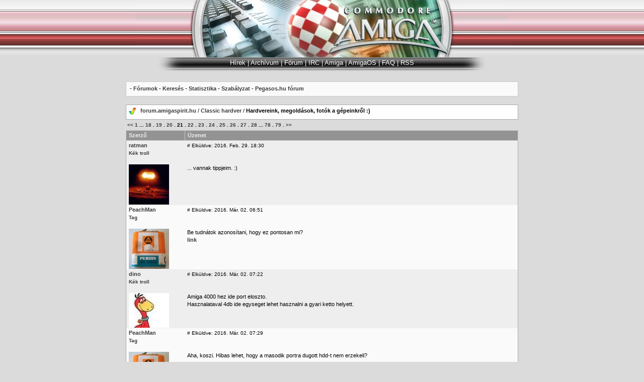

--- FILE ---
content_type: text/html; charset=iso-8859-2
request_url: http://forum.amigaspirit.hu/index.php?action=vthread&forum=1&topic=138&page=20
body_size: 7106
content:
<!DOCTYPE html PUBLIC "-//W3C//DTD XHTML 1.0 Transitional//EN" "http://www.w3.org/TR/xhtml1/DTD/xhtml1-transitional.dtd">
<html xmlns="http://www.w3.org/1999/xhtml">
<head><title>amigaspirit.hu fórum</title>
<meta name="ROBOTS" content="INDEX,FOLLOW" />
<meta http-equiv="content-type" content="text/html;charset=iso-8859-2">
<meta name="Description" content="Az AmigaSpirit.hu magyar Amigas webboldal közösségének fóruma" /> 
<meta name="Keywords" content="amigaone ua1 sam440ep samantha os4 amigaos linux powerpc ppc amiga forum community" /> 
<meta name="abstract" content="Magyar Amiga forum" />
<meta name="Document-state" content="Dynamic" />
<meta name="URL" content="http://www.amigaspirit.hu/" />
<meta name="Author" content="miniBB - Paul Puzyrev, Sergei Larionov" />
<meta http-equiv="Content-Script-Type" content="text/javascript" />
<link href="http://forum.amigaspirit.hu/bb_websmart_style.css" type="text/css" rel="STYLESHEET" />
</head>
<body class="gbody" bgcolor="#DBDBDB" topmargin="0" marginwidth="0" marginheight="0">
<table width="100%" border="0" cellspacing="0" cellpadding="0">
<tr>
<td align="center" background="http://www.amigaspirit.hu/Images/amigaspirit.hu/headback.gif"><center><img src="http://www.amigaspirit.hu/Images/amigaspirit.hu/head.jpg" width="740" height="114" alt=""></center></td>
</tr>
</table>
<table width="650" border="0" align="center" cellpadding="0" cellspacing="0">
<tr>
<td width="68" height="22"><img src="http://www.amigaspirit.hu/Images/amigaspirit.hu/menuleft1.jpg" width="68" height="22" alt=""></td>
<td align="center" nowrap="1" background="http://www.amigaspirit.hu/Images/amigaspirit.hu/menuback1.gif">

<center>
<font face="Arial, Helvetica, sans-serif" size="2" color="#ffffff">
<a href="http://www.amigaspirit.hu" class="menuitem"><font color="#ffffff">Hírek</font></a> | 
<a href="http://www.amigaspirit.hu/index.php?mi=1&arc" class="menuitem"><font color="#ffffff">Archívum</font></a> | 
<a href="http://forum.amigaspirit.hu/index.php" class="menuitem"><font color="#ffffff">Fórum</font></a> |
<a href="http://wiki.amigaspirit.hu/index.php/Amigaspirit" class="menuitem"><font color="#ffffff">IRC</font></a> |
<a href="http://wiki.amigaspirit.hu/index.php/Amiga" class="menuitem"><font color="#ffffff">Amiga</font></a> |
<a href="http://wiki.amigaspirit.hu/index.php/AmigaOS" class="menuitem"><font color="#ffffff">AmigaOS</font></a> |
<a href="http://wiki.amigaspirit.hu/index.php/Faq" class="menuitem"><font color="#ffffff">FAQ</font></a> |
<a href="http://www.amigaspirit.hu/rss.php" class="menuitem"><font color="#ffffff">RSS</font></a>
</center>
</font>
</td>

<td width="68" height="22"><img src="http://www.amigaspirit.hu/Images/amigaspirit.hu/menuright1.jpg" width="68" height="22" alt=""></td>
</tr>
<tr>
<td width="68" height="8"><img src="http://www.amigaspirit.hu/Images/amigaspirit.hu/menuleft2.jpg" width="68" height="8" alt=""></td>
<td align="center" nowrap background="http://www.amigaspirit.hu/Images/amigaspirit.hu/menuback2.gif"></td>
<td width="68" height="8"><img src="http://www.amigaspirit.hu/Images/amigaspirit.hu/menuright2.jpg" width="68" height="8" alt=""></td>
</tr>
</table>
<br>
<div align="center">
<table class="forumsmb">
<tr>
<td class="caption2" colspan="2"><b>&nbsp;-&nbsp;<a href="http://forum.amigaspirit.hu/index.php">Fórumok</a> - <a href="http://forum.amigaspirit.hu/index.php?action=search">Keresés</a> - <a href="http://forum.amigaspirit.hu/index.php?action=stats">Statisztika</a> - <!--<a href="http://forum.amigaspirit.hu/index.php?action=manual">Segítség</a> - --> <a href="http://wiki.amigaspirit.hu/index.php/Forumszabalyzat">Szabályzat</a> - <a href="http://forum.pegasos.hu">Pegasos.hu fórum</a></b></td></tr>
</table></div>

<center>
<script type="text/javascript">
<!--
var l_accessDenied="Ön nem jogosult a művelet elvégzésére.";
var l_quoteMsgAlert="Kérem válasszon ki egy szöveget először!";
var tlength=2;
var anonPost=0;

function checkBrowser()
{
this.ver=navigator.appVersion;
this.dom=document.getElementById?1:0;
this.ie6=(this.ver.indexOf("MSIE 6")>-1 && this.dom)?1:0;
this.ie7=(this.ver.indexOf("MSIE 7")>-1 && this.dom)?1:0;
this.ie5=(this.ver.indexOf("MSIE 5")>-1 && this.dom)?1:0;
this.ns6=(this.dom && parseInt(this.ver)>= 5)?1:0;
this.safari=(this.ver.indexOf("safari")>-1)?1:0;
this.ns4=(document.layers && !this.dom)?1:0;
this.opr=(navigator.userAgent.toLowerCase().indexOf("opera")!=-1)?1:0;
return this
}


function getQuotation(User) {
var bw=new checkBrowser();
var displayQuote=false;
if (displayQuote && (bw.dom || bw.ns6 || bw.ie5 || bw.ie6 || bw.ns4 || bw.safari || bw.opr)) {
document.writeln('<a href="javascript:paste_strinL(selektion,1,\'\',\'\',\'\',\'' + User + '\')" onmousemove="pasteSel()">Idéz<'+'/a>');
}
}

function confirmDelete(id,what){
var mes,url='forum=1&topic=138&';
if(what==0) { mes='Biztosan törölni szeretné a hozzászólást?'; url=url+'action=delmsg&page=20&post='+id; }
else if(what==1) { mes='Biztosan törölni akarja a témát?\nA témában található minden hozzászólást el fogja veszíteni!'; url=url+'action=deltopic'; }
else if(what==2) { mes='Kijelölt üzenetek törlése?'; }
if( (what==0 || what==1) && confirm(mes)) document.location='http://forum.amigaspirit.hu/index.php?'+url;
else if(what==2 && confirm(mes)) document.forms['allMsgs'].submit();
}

//-->
</script>
<script type="text/javascript" src="http://forum.amigaspirit.hu/templates/form.js"></script>

<table bgcolor="#FFFFFF" width="65%" class="forums">
<tr>
<td class="caption3" style="width:25px;text-align:center"><img src="http://forum.amigaspirit.hu/img/forum_icons/default1.gif" style="width:16px;height:16px" alt="" /></td>
<td class="caption3" style="width:100%"><strong><a href="http://forum.amigaspirit.hu/index.php">forum.amigaspirit.hu </a></strong> / <strong><a href="http://forum.amigaspirit.hu/index.php?action=vtopic&amp;forum=1">Classic hardver</a></strong> / <strong>Hardvereink, megoldások, fotók a gépeinkről :)</strong></td>
</tr>
</table>

<table class="tbTransparent">
<tr><td class="tbTransparentCell"><span class="txtSm"><b> <a href="http://forum.amigaspirit.hu/index.php?action=vthread&amp;forum=1&amp;topic=138&amp;page=19">&lt;&lt;</a> <a href="http://forum.amigaspirit.hu/index.php?action=vthread&amp;forum=1&amp;topic=138&amp;page=0">1</a> ... <a href="http://forum.amigaspirit.hu/index.php?action=vthread&amp;forum=1&amp;topic=138&amp;page=17">18</a> . <a href="http://forum.amigaspirit.hu/index.php?action=vthread&amp;forum=1&amp;topic=138&amp;page=18">19</a> . <a href="http://forum.amigaspirit.hu/index.php?action=vthread&amp;forum=1&amp;topic=138&amp;page=19">20</a> . <b>21</b> . <a href="http://forum.amigaspirit.hu/index.php?action=vthread&amp;forum=1&amp;topic=138&amp;page=21">22</a> . <a href="http://forum.amigaspirit.hu/index.php?action=vthread&amp;forum=1&amp;topic=138&amp;page=22">23</a> . <a href="http://forum.amigaspirit.hu/index.php?action=vthread&amp;forum=1&amp;topic=138&amp;page=23">24</a> . <a href="http://forum.amigaspirit.hu/index.php?action=vthread&amp;forum=1&amp;topic=138&amp;page=24">25</a> . <a href="http://forum.amigaspirit.hu/index.php?action=vthread&amp;forum=1&amp;topic=138&amp;page=25">26</a> . <a href="http://forum.amigaspirit.hu/index.php?action=vthread&amp;forum=1&amp;topic=138&amp;page=26">27</a> . <a href="http://forum.amigaspirit.hu/index.php?action=vthread&amp;forum=1&amp;topic=138&amp;page=27">28</a> ... <a href="http://forum.amigaspirit.hu/index.php?action=vthread&amp;forum=1&amp;topic=138&amp;page=77">78</a> . <a href="http://forum.amigaspirit.hu/index.php?action=vthread&amp;forum=1&amp;topic=138&amp;page=78">79</a> . <a href="http://forum.amigaspirit.hu/index.php?action=vthread&amp;forum=1&amp;topic=138&amp;page=21">&gt;&gt;</a></b></span></td></tr>
</table>

<form action="http://forum.amigaspirit.hu/index.php?" method="post" class="formStyle" id="allMsgs">

<table bgcolor="#FFFFFF" width="65%" class="forums">
<tr>
<td bgcolor="#919191" class="caption4" style="width:15%;text-align:left">Szerző</td>
<td bgcolor="#919191" class="caption4" style="width:85%;text-align:left">Üzenet</td>
</tr>

<tr valign="top" class="tbCel1">
<td class="caption1">
<a name="msg41172" href="JavaScript:paste_strinL('ratman',2)">
<span class="username">ratman</span>
</a>

<br />
<span class="txtSm"><a href="http://forum.amigaspirit.hu/index.php?action=userinfo&amp;user=25" rel="nofollow">Kék troll</a></span>
<br><br /><img src="http://forum.amigaspirit.hu/shared_files/avatars/25.mbb" alt="" />
</td>
<td class="caption1">
<span class="txtSm">
<a href="#msg41172">#</a> Elküldve: 2016.&nbsp;Feb.&nbsp;29.&nbsp;18:30
<br />
<script type="text/javascript">getQuotation('ratman');</script> 
</span>
<br /><br />... vannak tippjeim. :)<br /><br />
</td>
</tr>
<tr valign="top" class="tbCel2">
<td class="caption1">
<a name="msg41197" href="JavaScript:paste_strinL('peachman',2)">
<span class="username">PeachMan</span>
</a>

<br />
<span class="txtSm"><a href="http://forum.amigaspirit.hu/index.php?action=userinfo&amp;user=273" rel="nofollow">Tag</a></span>
<br><br /><img src="http://forum.amigaspirit.hu/shared_files/avatars/273.mbb" alt="" />
</td>
<td class="caption1">
<span class="txtSm">
<a href="#msg41197">#</a> Elküldve: 2016.&nbsp;Már.&nbsp;02.&nbsp;06:51
<br />
<script type="text/javascript">getQuotation('peachman');</script> 
</span>
<br /><br />Be tudnátok azonosítani, hogy ez pontosan mi?<br /><a href="https://drive.google.com/folderview?id=0B8k-k8K2Xf_fX1NtMnJYMXJ5NGs" target="_blank" rel="nofollow">link</a><br /><br />
</td>
</tr>
<tr valign="top" class="tbCel1">
<td class="caption1">
<a name="msg41198" href="JavaScript:paste_strinL('dino',2)">
<span class="username">dino</span>
</a>

<br />
<span class="txtSm"><a href="http://forum.amigaspirit.hu/index.php?action=userinfo&amp;user=10" rel="nofollow">Kék troll</a></span>
<br><br /><img src="http://forum.amigaspirit.hu/shared_files/avatars/10.mbb" alt="" />
</td>
<td class="caption1">
<span class="txtSm">
<a href="#msg41198">#</a> Elküldve: 2016.&nbsp;Már.&nbsp;02.&nbsp;07:22
<br />
<script type="text/javascript">getQuotation('dino');</script> 
</span>
<br /><br />Amiga 4000 hez ide port eloszto.<br />Hasznalataval 4db ide egyseget lehet hasznalni a gyari ketto helyett.<br /><br />
</td>
</tr>
<tr valign="top" class="tbCel2">
<td class="caption1">
<a name="msg41199" href="JavaScript:paste_strinL('peachman',2)">
<span class="username">PeachMan</span>
</a>

<br />
<span class="txtSm"><a href="http://forum.amigaspirit.hu/index.php?action=userinfo&amp;user=273" rel="nofollow">Tag</a></span>
<br><br /><img src="http://forum.amigaspirit.hu/shared_files/avatars/273.mbb" alt="" />
</td>
<td class="caption1">
<span class="txtSm">
<a href="#msg41199">#</a> Elküldve: 2016.&nbsp;Már.&nbsp;02.&nbsp;07:29
<br />
<script type="text/javascript">getQuotation('peachman');</script> 
</span>
<br /><br />Aha, koszi. Hibas lehet, hogy a masodik portra dugott hdd-t nem erzekeli?<br /><br />
</td>
</tr>
<tr valign="top" class="tbCel1">
<td class="caption1">
<a name="msg41200" href="JavaScript:paste_strinL('dino',2)">
<span class="username">dino</span>
</a>

<br />
<span class="txtSm"><a href="http://forum.amigaspirit.hu/index.php?action=userinfo&amp;user=10" rel="nofollow">Kék troll</a></span>
<br><br /><img src="http://forum.amigaspirit.hu/shared_files/avatars/10.mbb" alt="" />
</td>
<td class="caption1">
<span class="txtSm">
<a href="#msg41200">#</a> Elküldve: 2016.&nbsp;Már.&nbsp;02.&nbsp;07:33 - Szerkesztve: dino
<br />
<script type="text/javascript">getQuotation('dino');</script> 
</span>
<br /><br />Mi hibas? Ez az adapter? Nem ertem :)<br /><br />
</td>
</tr>
<tr valign="top" class="tbCel2">
<td class="caption1">
<a name="msg41201" href="JavaScript:paste_strinL('peachman',2)">
<span class="username">PeachMan</span>
</a>

<br />
<span class="txtSm"><a href="http://forum.amigaspirit.hu/index.php?action=userinfo&amp;user=273" rel="nofollow">Tag</a></span>
<br><br /><img src="http://forum.amigaspirit.hu/shared_files/avatars/273.mbb" alt="" />
</td>
<td class="caption1">
<span class="txtSm">
<a href="#msg41201">#</a> Elküldve: 2016.&nbsp;Már.&nbsp;02.&nbsp;07:46 - Szerkesztve: peachman
<br />
<script type="text/javascript">getQuotation('peachman');</script> 
</span>
<br /><br />Igen, az adapterre gondoltam. :)  Az elso porton latszik a hdd/cf a masodikon mar nem latszik egyik sem. Vagy kell ehhez valami sw talan?<br />Próbáltam a neten keresni valami infot errol a kutyurol, de nem talaltam meg sehol.<br /><br />
</td>
</tr>
<tr valign="top" class="tbCel1">
<td class="caption1">
<a name="msg41202" href="JavaScript:paste_strinL('alivemoon',2)">
<span class="username">AliveMOon</span>
</a>

<br />
<span class="txtSm"><a href="http://forum.amigaspirit.hu/index.php?action=userinfo&amp;user=45" rel="nofollow">Tag</a></span>
<br><br /><img src="http://forum.amigaspirit.hu/shared_files/avatars/45.mbb" alt="" />
</td>
<td class="caption1">
<span class="txtSm">
<a href="#msg41202">#</a> Elküldve: 2016.&nbsp;Már.&nbsp;02.&nbsp;07:57
<br />
<script type="text/javascript">getQuotation('alivemoon');</script> 
</span>
<br /><br />Nem ehhez készült az IDE-fix?<br /><br />
</td>
</tr>
<tr valign="top" class="tbCel2">
<td class="caption1">
<a name="msg41203" href="JavaScript:paste_strinL('peachman',2)">
<span class="username">PeachMan</span>
</a>

<br />
<span class="txtSm"><a href="http://forum.amigaspirit.hu/index.php?action=userinfo&amp;user=273" rel="nofollow">Tag</a></span>
<br><br /><img src="http://forum.amigaspirit.hu/shared_files/avatars/273.mbb" alt="" />
</td>
<td class="caption1">
<span class="txtSm">
<a href="#msg41203">#</a> Elküldve: 2016.&nbsp;Már.&nbsp;02.&nbsp;08:26
<br />
<script type="text/javascript">getQuotation('peachman');</script> 
</span>
<br /><br />Epp most kaptam info-t rola, h elmeletileg igen. Ehhez kell az IDE-fix.<br /><br />
</td>
</tr>
<tr valign="top" class="tbCel1">
<td class="caption1">
<a name="msg41204" href="JavaScript:paste_strinL('Kukacmarci',2)">
<span class="username">Kukacmarci</span>
</a>

<br />
<span class="txtSm"><a href="http://forum.amigaspirit.hu/index.php?action=userinfo&amp;user=207" rel="nofollow">Tag</a></span>
<br><br /><img src="http://forum.amigaspirit.hu/shared_files/avatars/207.mbb" alt="" />
</td>
<td class="caption1">
<span class="txtSm">
<a href="#msg41204">#</a> Elküldve: 2016.&nbsp;Már.&nbsp;02.&nbsp;09:17
<br />
<script type="text/javascript">getQuotation('Kukacmarci');</script> 
</span>
<br /><br /><a href="https://en.wikipedia.org/wiki/Dogmatix" target="_blank" rel="nofollow">Idéfix</a><br /><br />
</td>
</tr>
<tr valign="top" class="tbCel2">
<td class="caption1">
<a name="msg41205" href="JavaScript:paste_strinL('peachman',2)">
<span class="username">PeachMan</span>
</a>

<br />
<span class="txtSm"><a href="http://forum.amigaspirit.hu/index.php?action=userinfo&amp;user=273" rel="nofollow">Tag</a></span>
<br><br /><img src="http://forum.amigaspirit.hu/shared_files/avatars/273.mbb" alt="" />
</td>
<td class="caption1">
<span class="txtSm">
<a href="#msg41205">#</a> Elküldve: 2016.&nbsp;Már.&nbsp;02.&nbsp;09:20
<br />
<script type="text/javascript">getQuotation('peachman');</script> 
</span>
<br /><br />1963??? Jo regi release :)<br /><br />
</td>
</tr>
<tr valign="top" class="tbCel1">
<td class="caption1">
<a name="msg41207" href="JavaScript:paste_strinL('dino',2)">
<span class="username">dino</span>
</a>

<br />
<span class="txtSm"><a href="http://forum.amigaspirit.hu/index.php?action=userinfo&amp;user=10" rel="nofollow">Kék troll</a></span>
<br><br /><img src="http://forum.amigaspirit.hu/shared_files/avatars/10.mbb" alt="" />
</td>
<td class="caption1">
<span class="txtSm">
<a href="#msg41207">#</a> Elküldve: 2016.&nbsp;Már.&nbsp;02.&nbsp;13:56
<br />
<script type="text/javascript">getQuotation('dino');</script> 
</span>
<br /><br />Egy jo haverom 23 pin d sub  csatit keres az amiga kimenetre, lehet az orszagban kapni valahol?<br /><br />
</td>
</tr>
<tr valign="top" class="tbCel2">
<td class="caption1">
<a name="msg41208" href="JavaScript:paste_strinL('peachman',2)">
<span class="username">PeachMan</span>
</a>

<br />
<span class="txtSm"><a href="http://forum.amigaspirit.hu/index.php?action=userinfo&amp;user=273" rel="nofollow">Tag</a></span>
<br><br /><img src="http://forum.amigaspirit.hu/shared_files/avatars/273.mbb" alt="" />
</td>
<td class="caption1">
<span class="txtSm">
<a href="#msg41208">#</a> Elküldve: 2016.&nbsp;Már.&nbsp;02.&nbsp;13:59
<br />
<script type="text/javascript">getQuotation('peachman');</script> 
</span>
<br /><br />Ősszel kerestem, de nekem nem sikerült vennem. Ahogy a fordítottját, azaz 23 pin male-t sem. Ext floppy-n van ilyen.<br /><br />
</td>
</tr>
<tr valign="top" class="tbCel1">
<td class="caption1">
<a name="msg41209" href="JavaScript:paste_strinL('adsr',2)">
<span class="username">adsr</span>
</a>

<br />
<span class="txtSm"><a href="http://forum.amigaspirit.hu/index.php?action=userinfo&amp;user=155" rel="nofollow">Kukabúvár</a></span>
<br><br /><img src="http://forum.amigaspirit.hu/shared_files/avatars/155.mbb" alt="" />
</td>
<td class="caption1">
<span class="txtSm">
<a href="#msg41209">#</a> Elküldve: 2016.&nbsp;Már.&nbsp;02.&nbsp;14:14
<br />
<script type="text/javascript">getQuotation('adsr');</script> 
</span>
<br /><br /><div class="quote"><div class="quoting">Quoting: peachman</div>Ahogy a fordítottját, azaz 23 pin male-t sem. Ext floppy-n van ilyen.<br /></div><br /><br />Pécsen volt egy boltban kb. 4 éve, én vettem meg az utolsó hármat.<br /><br />
</td>
</tr>
<tr valign="top" class="tbCel2">
<td class="caption1">
<a name="msg41211" href="JavaScript:paste_strinL('alivemoon',2)">
<span class="username">AliveMOon</span>
</a>

<br />
<span class="txtSm"><a href="http://forum.amigaspirit.hu/index.php?action=userinfo&amp;user=45" rel="nofollow">Tag</a></span>
<br><br /><img src="http://forum.amigaspirit.hu/shared_files/avatars/45.mbb" alt="" />
</td>
<td class="caption1">
<span class="txtSm">
<a href="#msg41211">#</a> Elküldve: 2016.&nbsp;Már.&nbsp;02.&nbsp;16:54 - Szerkesztve: alivemoon
<br />
<script type="text/javascript">getQuotation('alivemoon');</script> 
</span>
<br /><br />25-ös szinte mindenütt van, DREMEL( -2 pin ) és kész!<br /><br />
</td>
</tr>
<tr valign="top" class="tbCel1">
<td class="caption1">
<a name="msg41212" href="JavaScript:paste_strinL('mur',2)">
<span class="username">mur</span>
</a>

<br />
<span class="txtSm"><a href="http://forum.amigaspirit.hu/index.php?action=userinfo&amp;user=54" rel="nofollow">Tag</a></span>
<br><br /><img src="http://forum.amigaspirit.hu/shared_files/avatars/54.mbb" alt="" />
</td>
<td class="caption1">
<span class="txtSm">
<a href="#msg41212">#</a> Elküldve: 2016.&nbsp;Már.&nbsp;02.&nbsp;17:50 - Szerkesztve: mur
<br />
<script type="text/javascript">getQuotation('mur');</script> 
</span>
<br /><br />Helló Dino!<br />Ilyen kellene ugye?<br /><a href="http://indafoto.hu/murmogo/image/23844810-7175bcb4/user" target="_blank" rel="nofollow"> <img src="http://thumb1.indafoto.hu/2/1/184151_bda187e75562e0238b15ba7a8089a3fa/23844810_7175bcb40fa01cf8d7a51aeab7350774_xs.jpg" alt="" title="" /></a><br />egyet tudok adni neki, beszéljük meg.<br /><br />Német beszerzési forrás:<br /><a href="http://elw-shop.de/ProductStaffelDetails.aspx?productID=00139045" target="_blank" rel="nofollow">ELW-SHOP</a> <br />a szívás az vele, hogy csak banki átutalással lehet fizetni, kártyával/PayPal-lel közvetlen nem és a tranzakcióért a bank rendesen lenyúl :(...<br /><br />
</td>
</tr>
<tr valign="top" class="tbCel2">
<td class="caption1">
<a name="msg41213" href="JavaScript:paste_strinL('Pityusz',2)">
<span class="username">Pityusz</span>
</a>

<br />
<span class="txtSm"><a href="http://forum.amigaspirit.hu/index.php?action=userinfo&amp;user=254" rel="nofollow">Tag</a></span>
<br><br /><img src="http://forum.amigaspirit.hu/shared_files/avatars/254.mbb" alt="" />
</td>
<td class="caption1">
<span class="txtSm">
<a href="#msg41213">#</a> Elküldve: 2016.&nbsp;Már.&nbsp;02.&nbsp;18:23
<br />
<script type="text/javascript">getQuotation('Pityusz');</script> 
</span>
<br /><br />&quot;a tranzakcióért a bank rendesen lenyúl :(...&quot;<br /><br />Transferwise a megoldás! :)<br /><br />
</td>
</tr>
<tr valign="top" class="tbCel1">
<td class="caption1">
<a name="msg41214" href="JavaScript:paste_strinL('mur',2)">
<span class="username">mur</span>
</a>

<br />
<span class="txtSm"><a href="http://forum.amigaspirit.hu/index.php?action=userinfo&amp;user=54" rel="nofollow">Tag</a></span>
<br><br /><img src="http://forum.amigaspirit.hu/shared_files/avatars/54.mbb" alt="" />
</td>
<td class="caption1">
<span class="txtSm">
<a href="#msg41214">#</a> Elküldve: 2016.&nbsp;Már.&nbsp;02.&nbsp;18:25
<br />
<script type="text/javascript">getQuotation('mur');</script> 
</span>
<br /><br />Thx a tippért! :) legközelebb kipróbálom.<br /><br />
</td>
</tr>
<tr valign="top" class="tbCel2">
<td class="caption1">
<a name="msg41215" href="JavaScript:paste_strinL('peachman',2)">
<span class="username">PeachMan</span>
</a>

<br />
<span class="txtSm"><a href="http://forum.amigaspirit.hu/index.php?action=userinfo&amp;user=273" rel="nofollow">Tag</a></span>
<br><br /><img src="http://forum.amigaspirit.hu/shared_files/avatars/273.mbb" alt="" />
</td>
<td class="caption1">
<span class="txtSm">
<a href="#msg41215">#</a> Elküldve: 2016.&nbsp;Már.&nbsp;02.&nbsp;19:08 - Szerkesztve: peachman
<br />
<script type="text/javascript">getQuotation('peachman');</script> 
</span>
<br /><br /><a href="http://www.amibay.com/showthread.php?79757-PRE-ORDER-of-23-pin-to-VGA-adapters" target="_blank" rel="nofollow">Dsub23 Amibay</a><br /><br />Mar ha erre kell<br /><br />
</td>
</tr>
<tr valign="top" class="tbCel1">
<td class="caption1">
<a name="msg41217" href="JavaScript:paste_strinL('dino',2)">
<span class="username">dino</span>
</a>

<br />
<span class="txtSm"><a href="http://forum.amigaspirit.hu/index.php?action=userinfo&amp;user=10" rel="nofollow">Kék troll</a></span>
<br><br /><img src="http://forum.amigaspirit.hu/shared_files/avatars/10.mbb" alt="" />
</td>
<td class="caption1">
<span class="txtSm">
<a href="#msg41217">#</a> Elküldve: 2016.&nbsp;Már.&nbsp;02.&nbsp;21:57 - Szerkesztve: dino
<br />
<script type="text/javascript">getQuotation('dino');</script> 
</span>
<br /><br /><strong>mur</strong><br />Hali Mester!<br />Tolmacsolom, ha kell neki megdumaljatok, koszi!<br /><br /><strong>Szerk:</strong><br />a diszkoszos mailcimedet adtam meg neki, remelem meg el :)<br /><br />
</td>
</tr>
<tr valign="top" class="tbCel2">
<td class="caption1">
<a name="msg41228" href="JavaScript:paste_strinL('mur',2)">
<span class="username">mur</span>
</a>

<br />
<span class="txtSm"><a href="http://forum.amigaspirit.hu/index.php?action=userinfo&amp;user=54" rel="nofollow">Tag</a></span>
<br><br /><img src="http://forum.amigaspirit.hu/shared_files/avatars/54.mbb" alt="" />
</td>
<td class="caption1">
<span class="txtSm">
<a href="#msg41228">#</a> Elküldve: 2016.&nbsp;Már.&nbsp;03.&nbsp;19:12
<br />
<script type="text/javascript">getQuotation('mur');</script> 
</span>
<br /><br />Helló Dino!<br />Thx! Már meg is beszéltük a haveroddal.<br /><br />
</td>
</tr>
<tr valign="top" class="tbCel1">
<td class="caption1">
<a name="msg41495" href="JavaScript:paste_strinL('charlie',2)">
<span class="username">Chain-Q</span>
</a>

<br />
<span class="txtSm"><a href="http://forum.amigaspirit.hu/index.php?action=userinfo&amp;user=2" rel="nofollow">Divatamigás</a></span>
<br><br /><img src="http://forum.amigaspirit.hu/shared_files/avatars/2.mbb" alt="" />
</td>
<td class="caption1">
<span class="txtSm">
<a href="#msg41495">#</a> Elküldve: 2016.&nbsp;Ápr.&nbsp;05.&nbsp;21:25
<br />
<script type="text/javascript">getQuotation('charlie');</script> 
</span>
<br /><br />A következő projekt. :P<br /><br /><a href="http://pbs.twimg.com/media/CfS_5lFWIAEVnbH.jpg:orig" target="_blank" rel="nofollow"> <img src="http://pbs.twimg.com/media/CfS_5lFWIAEVnbH.jpg:orig" alt="" title="" style="width:150px" /></a><br /><br />
</td>
</tr>
<tr valign="top" class="tbCel2">
<td class="caption1">
<a name="msg41501" href="JavaScript:paste_strinL('ratman',2)">
<span class="username">ratman</span>
</a>

<br />
<span class="txtSm"><a href="http://forum.amigaspirit.hu/index.php?action=userinfo&amp;user=25" rel="nofollow">Kék troll</a></span>
<br><br /><img src="http://forum.amigaspirit.hu/shared_files/avatars/25.mbb" alt="" />
</td>
<td class="caption1">
<span class="txtSm">
<a href="#msg41501">#</a> Elküldve: 2016.&nbsp;Ápr.&nbsp;06.&nbsp;12:15
<br />
<script type="text/javascript">getQuotation('ratman');</script> 
</span>
<br /><br />... valahol mintha már láttam volna hasonlót. :)<br /><br />
</td>
</tr>
<tr valign="top" class="tbCel1">
<td class="caption1">
<a name="msg41889" href="JavaScript:paste_strinL('stingerhu',2)">
<span class="username">StingerHU</span>
</a>

<br />
<span class="txtSm"><a href="http://forum.amigaspirit.hu/index.php?action=userinfo&amp;user=2143" rel="nofollow">Tag</a></span>
<br><br /><img src="http://forum.amigaspirit.hu/shared_files/avatars/2143.mbb" alt="" />
</td>
<td class="caption1">
<span class="txtSm">
<a href="#msg41889">#</a> Elküldve: 2016.&nbsp;Máj.&nbsp;10.&nbsp;15:42
<br />
<script type="text/javascript">getQuotation('stingerhu');</script> 
</span>
<br /><br />Szia, igen lehet. Van egy tag, Andrásnak hívják, a jófogáson árul egyedileg készített kábeleket mindenféle C= géphez, Amigához is.<br /><br />Én mostanság készíttettem vele DB23-DB9/DB15 multi kimenetes cuccokat, , null modem kábelt, mindegyik profi minőség és 1-2 nap alatt kész volt - olcsón jól dolgozik. Kérdezz rá, neki biztosan van.<br /><br /><a href="http://www.jofogas.hu/magyarorszag/Commodore_kieg_sz_t_k_XM1541_k_bel__Commodore__Amiga_Scart_k_bel__stb_28140566.htm" target="_blank" rel="nofollow">URL</a><br /><br />
</td>
</tr>
<tr valign="top" class="tbCel2">
<td class="caption1">
<a name="msg41898" href="JavaScript:paste_strinL('stingerhu',2)">
<span class="username">StingerHU</span>
</a>

<br />
<span class="txtSm"><a href="http://forum.amigaspirit.hu/index.php?action=userinfo&amp;user=2143" rel="nofollow">Tag</a></span>
<br><br /><img src="http://forum.amigaspirit.hu/shared_files/avatars/2143.mbb" alt="" />
</td>
<td class="caption1">
<span class="txtSm">
<a href="#msg41898">#</a> Elküldve: 2016.&nbsp;Máj.&nbsp;11.&nbsp;12:33
<br />
<script type="text/javascript">getQuotation('stingerhu');</script> 
</span>
<br /><br />Közben néhány fotó és a sztori a gépemről, a felújítás után. Ez az első Amiga 500-asom, és máris nagyon sok örömet szerzett :)<br /><br /><a href="http://stinger.gamer365.hu/retrobase/amiga-500-2016/" target="_blank" rel="nofollow">URL</a><br /><br />
</td>
</tr>
<tr valign="top" class="tbCel1">
<td class="caption1">
<a name="msg41899" href="JavaScript:paste_strinL('dino',2)">
<span class="username">dino</span>
</a>

<br />
<span class="txtSm"><a href="http://forum.amigaspirit.hu/index.php?action=userinfo&amp;user=10" rel="nofollow">Kék troll</a></span>
<br><br /><img src="http://forum.amigaspirit.hu/shared_files/avatars/10.mbb" alt="" />
</td>
<td class="caption1">
<span class="txtSm">
<a href="#msg41899">#</a> Elküldve: 2016.&nbsp;Máj.&nbsp;11.&nbsp;12:55
<br />
<script type="text/javascript">getQuotation('dino');</script> 
</span>
<br /><br /><strong>stingerhu</strong><br />Nagyon jo leiras, ez a doboz felkeltette az erdeklodesemet, mennyibol jon ki egy datab? A habszivacsot mivel oldod meg, amivel a dobozban rogzitve van a gep?<br />Lehet en is beruhaznek dobozra.<br />Fotot tudsz majd rola?<br /><br />
</td>
</tr>
<tr valign="top" class="tbCel2">
<td class="caption1">
<a name="msg41900" href="JavaScript:paste_strinL('stingerhu',2)">
<span class="username">StingerHU</span>
</a>

<br />
<span class="txtSm"><a href="http://forum.amigaspirit.hu/index.php?action=userinfo&amp;user=2143" rel="nofollow">Tag</a></span>
<br><br /><img src="http://forum.amigaspirit.hu/shared_files/avatars/2143.mbb" alt="" />
</td>
<td class="caption1">
<span class="txtSm">
<a href="#msg41900">#</a> Elküldve: 2016.&nbsp;Máj.&nbsp;11.&nbsp;14:45
<br />
<script type="text/javascript">getQuotation('stingerhu');</script> 
</span>
<br /><br />A végleges árajánlat a gyártó cégtől/nyomdától: 7086Ft + ÁFA (br. 9k) = db. Minimum 10 db kell, a facebookon meghirdettem, jelentkeztek érte néhányan, de ott elhal a dolog, ha előleget kell adni (már pedig a pénz felét le kell szurkolni megrendeléskor).<br /><br />Ezért a pénzért az eredeti dobozzal 1:1 arányban mm pontosan megegyező, minőségi anyagból nyomott, műanyag fogantyús digitális reprint dobozt kapnánk az eredeti grafikával, benne az inlay dobozkával együtt (Az európai standard box verzió, mint ez: &gt; <a href="https://upload.wikimedia.org/wikipedia/commons/c/c2/Commodore_Amiga_500_European_box_angle.jpg" target="_blank" rel="nofollow">URL</a><br /><br />A polisztirolt sajnos nagyon költséges kis példányszámban lenyomni, nem beszélve a sajtolóminta elkészítéséről. Itt okoskodni kell egy kicsit - gyakorlatilag a két dobozt képzelj el jobb-és bal oldalt, amelynek a belső oldalai (amelyek a gép felé mutatnak) ki lesznek vágva az oldallap és a gombok körvonalában. Ezen oldaldobozok belsejében sima fehér szivacs lesz, ezzel kapjuk meg a végleges rögzítési formát. Mondhatni, a doboz csak ebben fog különbözni az eredetitől, minden másban ugyanaz.<br /><br />
</td>
</tr>
<tr valign="top" class="tbCel1">
<td class="caption1">
<a name="msg41902" href="JavaScript:paste_strinL('charlie',2)">
<span class="username">Chain-Q</span>
</a>

<br />
<span class="txtSm"><a href="http://forum.amigaspirit.hu/index.php?action=userinfo&amp;user=2" rel="nofollow">Divatamigás</a></span>
<br><br /><img src="http://forum.amigaspirit.hu/shared_files/avatars/2.mbb" alt="" />
</td>
<td class="caption1">
<span class="txtSm">
<a href="#msg41902">#</a> Elküldve: 2016.&nbsp;Máj.&nbsp;11.&nbsp;15:56
<br />
<script type="text/javascript">getQuotation('charlie');</script> 
</span>
<br /><br />Ez nagyon zsir projekt, ennyiert meg foleg. 1db-ot megvettem. Hova kell utalni?<br /><br />
</td>
</tr>
<tr valign="top" class="tbCel2">
<td class="caption1">
<a name="msg41903" href="JavaScript:paste_strinL('stingerhu',2)">
<span class="username">StingerHU</span>
</a>

<br />
<span class="txtSm"><a href="http://forum.amigaspirit.hu/index.php?action=userinfo&amp;user=2143" rel="nofollow">Tag</a></span>
<br><br /><img src="http://forum.amigaspirit.hu/shared_files/avatars/2143.mbb" alt="" />
</td>
<td class="caption1">
<span class="txtSm">
<a href="#msg41903">#</a> Elküldve: 2016.&nbsp;Máj.&nbsp;11.&nbsp;16:34
<br />
<script type="text/javascript">getQuotation('stingerhu');</script> 
</span>
<br /><br />Egyelore meg sehova, jelenleg a grafikakat retusaljuk a szkennekrol, hogy megfeleloek legyenek. De jelentkezem, ha elkeszultunk a tervekkel.<br /><br />
</td>
</tr>
<tr valign="top" class="tbCel1">
<td class="caption1">
<a name="msg41904" href="JavaScript:paste_strinL('peachman',2)">
<span class="username">PeachMan</span>
</a>

<br />
<span class="txtSm"><a href="http://forum.amigaspirit.hu/index.php?action=userinfo&amp;user=273" rel="nofollow">Tag</a></span>
<br><br /><img src="http://forum.amigaspirit.hu/shared_files/avatars/273.mbb" alt="" />
</td>
<td class="caption1">
<span class="txtSm">
<a href="#msg41904">#</a> Elküldve: 2016.&nbsp;Máj.&nbsp;11.&nbsp;17:48
<br />
<script type="text/javascript">getQuotation('peachman');</script> 
</span>
<br /><br />Esélytelen gondolom, de nekem 500+ feliratos kellene.<br /><br />
</td>
</tr>
<tr valign="top" class="tbCel2">
<td class="caption1">
<a name="msg41907" href="JavaScript:paste_strinL('yellowdog',2)">
<span class="username">Yellow Dog</span>
</a>

<br />
<span class="txtSm"><a href="http://forum.amigaspirit.hu/index.php?action=userinfo&amp;user=1952" rel="nofollow">Tag</a></span>
<br><br /><img src="http://forum.amigaspirit.hu/shared_files/avatars/1952.mbb" alt="" />
</td>
<td class="caption1">
<span class="txtSm">
<a href="#msg41907">#</a> Elküldve: 2016.&nbsp;Máj.&nbsp;11.&nbsp;18:04
<br />
<script type="text/javascript">getQuotation('yellowdog');</script> 
</span>
<br /><br /><div class="quote"><div class="quoting">Quoting: peachman</div>nekem 500+ feliratos kellene</div><br />Kék filctoll? :-D<br /><br />
</td>
</tr>


</table>

<table><tr><td>
<input type="hidden" name="action" value="delmsg" />
<input type="hidden" name="page" value="20" />
<input type="hidden" name="forum" value="1" />
<input type="hidden" name="topic" value="138" />
</td></tr></table>

</form>

<table class="tbTransparent">
<tr><td class="tbTransparentCell"><span class="txtSm"><b> <a href="http://forum.amigaspirit.hu/index.php?action=vthread&amp;forum=1&amp;topic=138&amp;page=19">&lt;&lt;</a> <a href="http://forum.amigaspirit.hu/index.php?action=vthread&amp;forum=1&amp;topic=138&amp;page=0">1</a> ... <a href="http://forum.amigaspirit.hu/index.php?action=vthread&amp;forum=1&amp;topic=138&amp;page=17">18</a> . <a href="http://forum.amigaspirit.hu/index.php?action=vthread&amp;forum=1&amp;topic=138&amp;page=18">19</a> . <a href="http://forum.amigaspirit.hu/index.php?action=vthread&amp;forum=1&amp;topic=138&amp;page=19">20</a> . <b>21</b> . <a href="http://forum.amigaspirit.hu/index.php?action=vthread&amp;forum=1&amp;topic=138&amp;page=21">22</a> . <a href="http://forum.amigaspirit.hu/index.php?action=vthread&amp;forum=1&amp;topic=138&amp;page=22">23</a> . <a href="http://forum.amigaspirit.hu/index.php?action=vthread&amp;forum=1&amp;topic=138&amp;page=23">24</a> . <a href="http://forum.amigaspirit.hu/index.php?action=vthread&amp;forum=1&amp;topic=138&amp;page=24">25</a> . <a href="http://forum.amigaspirit.hu/index.php?action=vthread&amp;forum=1&amp;topic=138&amp;page=25">26</a> . <a href="http://forum.amigaspirit.hu/index.php?action=vthread&amp;forum=1&amp;topic=138&amp;page=26">27</a> . <a href="http://forum.amigaspirit.hu/index.php?action=vthread&amp;forum=1&amp;topic=138&amp;page=27">28</a> ... <a href="http://forum.amigaspirit.hu/index.php?action=vthread&amp;forum=1&amp;topic=138&amp;page=77">78</a> . <a href="http://forum.amigaspirit.hu/index.php?action=vthread&amp;forum=1&amp;topic=138&amp;page=78">79</a> . <a href="http://forum.amigaspirit.hu/index.php?action=vthread&amp;forum=1&amp;topic=138&amp;page=21">&gt;&gt;</a></b></span></td></tr>
</table>

<table bgcolor="#FFFFFF" width="65%" class="forums">
<tr>
<td class="caption3" style="width:25px;text-align:center"><img src="http://forum.amigaspirit.hu/img/forum_icons/default1.gif" style="width:16px;height:16px" alt="" /></td>
<td class="caption3" style="width:100%"><strong><a href="http://forum.amigaspirit.hu/index.php">forum.amigaspirit.hu </a></strong> / <strong><a href="http://forum.amigaspirit.hu/index.php?action=vtopic&amp;forum=1">Classic hardver</a></strong> / <strong>Hardvereink, megoldások, fotók a gépeinkről :)</strong></td>
</tr>
</table>

<table class="tbTransparent">
<tr><td class="tbTransparentCell"><span class="txtSm"><b>&nbsp;</b></span></td></tr>
</table>



<table class="tbTransparent">
<tr><td class="tbTransparentCell">       &nbsp;</td></tr>
</table>

<form action="http://forum.amigaspirit.hu/index.php?" method="get" class="formStyle">
<table class="forumsmb"><tr><td class="caption3">
<input type="hidden" name="action" value="vtopic" />
<select name="forum" class="selectTxt">
<optgroup label="AmigaSpirit fórum"><option selected="selected" value="1">Classic hardver</option>
<option value="3">Classic AmigaOS</option>
<option value="4">Újgenerációs hardver</option>
<option value="5">Újgenerációs AmigaOS</option>
<option value="12">MorphOS</option>
<option value="6">AROS</option>
<option value="7">Emuláció</option>
<option value="8">Általános</option>
<option value="9">Hírek</option>
<option value="10">Fejlesztés</option>
<option value="11">Játékok</option>
</optgroup>
</select>
<input type="submit" value="Fórum váltása:" class="inputButton" />
</td></tr></table>
</form>


<script type="text/javascript">
<!--
if(document.forms['postMsg']) document.forms['postMsg'].elements['subbut'].disabled=false;
//-->
</script>
</center>
<div align="center">
<table class="tbTransparent">
<tr>
<td>

<span class="txtSm"><!--Oldal generálása: 0.036--><br />

<!--Copyright link. You may not remove it if you use free GPL licence. Refer to ./COPYING file for more-->
Powered by <a href="http://www.minibb.net/">community script miniBB</a>&trade; &copy; 2001-2026
<!--End of copyright link-->

</span>

</td>
</tr>
</table>

</div>
</body>
</html>


--- FILE ---
content_type: text/css
request_url: http://forum.amigaspirit.hu/bb_websmart_style.css
body_size: 1540
content:
/* Body class */

.gbody{
font-family: Verdana,Arial,Helvetica,sans-serif;
background-color: #DBDBDB;
margin-top: 0px;
margin-bottom: 0px;
margin-right: 0px;
margin-left: 0px;
}

/* General smart tables class */

table.forums, table.forumsmb {
font-family: Verdana,Arial,Helvetica,sans-serif;
width: 780px;
border: 1px #AAAAAA solid;
display: table;
color: #000000;
border-collapse: collapse;
border-spacing: 0px;
text-align: center;
margin-left: auto;
margin-right: auto;
} 

table.forumsmb{
margin-bottom:12pt;
}

/* Simple transparent table without borders and background color (menu navigation, general tables) */

.tbTransparent, .tbTransparentmb{
font-family: Verdana,Arial,Helvetica,sans-serif;
width: 780px;
color: #000000;
background: transparent;
font-size: 11px;
line-height: 15px;
text-align: center;
margin-left: auto;
margin-right: auto;
vertical-align: top;
}

.tbTransparentmb{
margin-bottom:12pt;
}

.tbTransparentCell{
text-align: left;
}

img {
border: 0px;
}

td{
text-align: left;
}

/* Small analog text, used usually with SPAN */

.txtSm{
font-family: Verdana,Arial,Helvetica,sans-serif;
text-decoration: none;	
font-size: 10px;
}

/* Normal analog text, used usually with SPAN */

.txtNr{
font-family: Verdana,Arial,Helvetica,sans-serif;
text-decoration: none;	
font-size: 11px;
}

/* Views color */

.views{
color:#999999;
}

/* Warning text */

.warning{
color: #FF0000;
font-family: Verdana,Arial,Helvetica,sans-serif;
font-size: 11px;
font-weight: bold;
}

/* Supscript class */

.navCell{
font-family: Verdana,Arial,Helvetica,Geneva,sans-serif;
font-size: 10px;
}

/* Class for select boxes */

.selectTxt {
font-family: Arial, Helvetica, sans-serif;
font-size: 11px;
background-color: #FFFFFF;
}

/* List style - user's info */

.limbb{
list-style: circle;
font-size: 11px;
margin-left: 10pt;
}

/* Input areas - boxes, textareas... */

.inputButton {
font-family: Verdana,Geneva,Arial,Helvetica,sans-serif;
background: #FFFFFF;
border-bottom: #CACACA 1px solid;
border-left: #CACACA 1px solid;
border-right: #CACACA 1px solid;
border-top: #CACACA 1px solid;
font-size: 11px;
color: #000000;
/* height: 19px; */
}

.textForm {
font-family: Verdana,Geneva,Arial,Helvetica,sans-serif;
background: #FFFFFF;
border-bottom: #999999 1px solid;
border-left: #999999 1px solid;
border-right: #999999 1px solid;
border-top: #999999 1px solid;
font-size: 11px;
}

/* Caption 1 (the one for displaying sub-headers like "topics, posted" etc) */

td.caption1 {
border: 0px;
font-size: 11px;
line-height: 15px;
padding-bottom: 1px;
padding-left: 5px;
padding-right: 5px;
padding-top: 2px;
text-align: left;
}

/* Caption 2 color and properties (this one displaying main menu,  New Topic text bg, New Message text bg) */

td.caption2 {
background-color: #FAFAFA;
border: 1px #CACACA solid;
padding: 4px;
height: 20px;
font-size: 11px;
font-weight: bold;
line-height: 15px;
}

/* Caption 3 (used for Last Discussions, topic titles, Forums selection) */

td.caption3 {
background-color: #FEFEFE;
padding: 4px;
height: 20px;
font-size: 11px;
line-height: 15px;
vertical-align: top;
}

/* Caption 4 (the one for displaying not separate headers like Forum, Topic, Poster etc. on 1st page, Buttons menu, left info cell) */

td.caption4 {
background-color: #939393;
border: 1px #CACACA solid;
padding-bottom: 2px;
padding-left: 5px;
padding-right: 5px;
padding-top: 2px;
font-size: 11px;
font-weight: bold;
color: #EEEEEE;
line-height: 15px;
text-align: left;
vertical-align: top;
}

/* Caption 5 (used for user input like password/login and registration etc) */

td.caption5 {
border: 1px #CACACA solid;
padding: 4px;
height: 20px;
font-size: 11px;
line-height: 15px;
vertical-align: top;
background-color: #EEEEEE;
}

/* Caption 6 (this one is for displaying title headers (search, stats, user reg/prefs) ) */

td.caption6 {
background-color: #333333;
border: 1px #CACACA solid;
padding: 4px;
height: 18px;
font-size: 11px;
font-weight: bold;
}

/* Font for displaying username in each thread */

.username{
text-decoration: none;
font-size: 11px;
font-weight: bold;
}

/* Topics/forums/threads content cell color #1 */

.tbCel1{
background: #EEEEEE;
}

/* Topics/forums/threads content cell color #2 */

.tbCel2{
background: #FAFAFA;
}

.formStyle{
margin: 0px;
}

/* Stats bar */

.tbStBar{
border: 1px #CACACA solid;
margin: 1px;
padding: 2px;
background: #D0D0D0;
font-size: 11px;
}


A:link {
color: #3C3C3C;
font-weight: bold;
text-decoration: none;
}

A:active {
color: #3C3C3C;
font-weight: bold;
text-decoration: none;
}

A:visited {
color: #3C3C3C;
font-weight: bold;
text-decoration: none;
}

A:hover {
color: #000000;
text-decoration: none;
}

a.menuitem { font-weight: normal; color: #FFFFFF; }
a.menuitem:hover { text-decoration: underline; }

ol.mbb, ul.mbb, blockquote.mbb{
margin-bottom: 0px;
}


/* --decorative quotes */
 
.quote{
background: #FBF9F9;
border: 1px dotted #8FBEE8;
border-left: 3px solid #8FBEE8;
color: #000;
font-style: italic;
font-size: 10px;
margin: 8px auto 0 auto;
padding: 3px;
WIDTH: 95%;
}

.quoting{
background: #E4EAF2;
font-style: normal;
font-weight: bold;
border-left: 2px solid #006699;
border-top: 0;
color: #465584;
padding: 4px;
margin: 0 auto 8px auto;
}

/* --decorative quotes */
